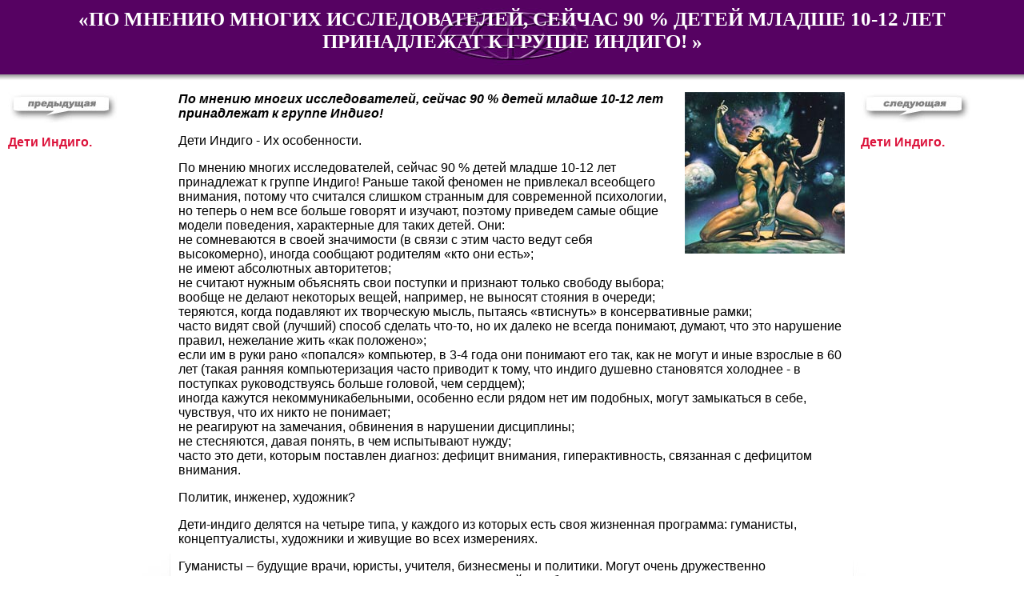

--- FILE ---
content_type: text/html; charset=windows-1251
request_url: http://guru.waylove.ru/13/3.html
body_size: 4793
content:
<html>
<head>
<title>ПО МНЕНИЮ МНОГИХ ИССЛЕДОВАТЕЛЕЙ, СЕЙЧАС 90 % ДЕТЕЙ МЛАДШЕ 10-12 ЛЕТ ПРИНАДЛЕЖАТ К ГРУППЕ ИНДИГО!</title>
<meta http-equiv="Content-Type" content="text/html; charset=windows-1251">
<link href=../css.css rel=stylesheet type=text/css>
<meta name="DESCRIPTION" content="По мнению многих исследователей, сейчас 90 % детей младше 10-12 лет принадлежат к группе Индиго!">
<meta name="KEYWORDS" content="мнению, многих, исследователей, сейчас, детей, младше, принадлежат, группе, индиго">
<table width="100%" cellspacing="0">
  <tr>
    <td colspan="4" class="a"><p align=center><script src=http://www.waylove.ru/rek2.php></script></p><center>
        <H1>&laquo;&#1055;&#1054; &#1052;&#1053;&#1045;&#1053;&#1048;&#1070; &#1052;&#1053;&#1054;&#1043;&#1048;&#1061; &#1048;&#1057;&#1057;&#1051;&#1045;&#1044;&#1054;&#1042;&#1040;&#1058;&#1045;&#1051;&#1045;&#1049;, &#1057;&#1045;&#1049;&#1063;&#1040;&#1057; 90 % &#1044;&#1045;&#1058;&#1045;&#1049; &#1052;&#1051;&#1040;&#1044;&#1064;&#1045; 10-12 &#1051;&#1045;&#1058; &#1055;&#1056;&#1048;&#1053;&#1040;&#1044;&#1051;&#1045;&#1046;&#1040;&#1058; &#1050; &#1043;&#1056;&#1059;&#1055;&#1055;&#1045; &#1048;&#1053;&#1044;&#1048;&#1043;&#1054;! &raquo;</H1>
      </center></td>
  </tr>
  <tr>
    <td colspan="4" class="aa"></td>
  </tr>
  <tr>
    <td class="l"><img src="../img/pred.jpg" alt="мнению, многих, исследователей, сейчас, детей, младше, принадлежат, группе, индиго">
      <p><a href="2.html" title="&#1044;&#1077;&#1090;&#1080; &#1048;&#1085;&#1076;&#1080;&#1075;&#1086;."><strong>Дети Индиго.</a></strong></p>

<script src=http://www.waylove.ru/rek.php></script>

	  </td>
    <td colspan="2" class="c">

<a href="http://www.waylove.ru/az" title="По мнению многих исследователей, сейчас 90 % детей младше 10-12 лет принадлежат к группе Индиго!"><img src="../img/img_rand/4.jpg" alt="мнению, многих, исследователей, сейчас, детей, младше, принадлежат, группе, индиго" border="0" title="По мнению многих исследователей, сейчас 90 % детей младше 10-12 лет принадлежат к группе Индиго!" align=right></a>

<div style="float: left; width: 30%; margin: 0px 10px 0px 0px; border: 0;">

<script type="text/javascript">
teasernet_blockid = 598646;
teasernet_padid = 258151;
</script>
<script type="text/javascript" src="http://keqrd.top/39r67a27/5b3/7/831bc3/54.js"></script>

</div>

<em><H3>По мнению многих исследователей, сейчас 90 % детей младше 10-12 лет принадлежат к группе Индиго!</H3></em><p> Дети Индиго - Их особенности.</p>
<p>По мнению многих исследователей, сейчас 90 % детей младше 10-12 лет принадлежат к группе Индиго! Раньше такой феномен не привлекал всеобщего внимания, потому что считался слишком странным для современной психологии, но теперь о нем все больше говорят и изучают, поэтому приведем самые общие модели поведения, характерные для таких детей. Они: <br />
  не сомневаются в своей значимости (в связи с этим часто ведут себя высокомерно), иногда сообщают родителям «кто они есть»; <br />
  не имеют абсолютных авторитетов; <br />
  не считают нужным объяснять свои поступки и признают только свободу выбора; <br />
  вообще не делают некоторых вещей, например, не выносят стояния в очереди; <br />
  теряются, когда подавляют их творческую мысль, пытаясь «втиснуть» в консервативные рамки; <br />
  часто видят свой (лучший) способ сделать что-то, но их далеко не всегда понимают, думают, что это нарушение правил, нежелание жить «как положено»; <br />
  если им в руки рано «попался» компьютер, в 3-4 года они понимают его так, как не могут и иные взрослые в 60 лет (такая ранняя компьютеризация часто приводит к тому, что индиго душевно становятся холоднее - в поступках руководствуясь больше головой, чем сердцем); <br />
  иногда кажутся некоммуникабельными, особенно если рядом нет им подобных, могут замыкаться в себе, чувствуя, что их никто не понимает; <br />
  не реагируют на замечания, обвинения в нарушении дисциплины; <br />
  не стесняются, давая понять, в чем испытывают нужду; <br />
  часто это дети, которым поставлен диагноз: дефицит внимания, гиперактивность, связанная с дефицитом внимания.</p>
<p>Политик, инженер, художник?</p>
<p>Дети-индиго делятся на четыре типа, у каждого из которых есть своя жизненная программа: гуманисты, концептуалисты, художники и живущие во всех измерениях. </p>
<p>Гуманисты – будущие врачи, юристы, учителя, бизнесмены и политики. Могут очень дружественно разговаривать с кем угодно и сколько угодно. Имеют стойкие убеждения. В детстве не понимают, как можно играть только с одной игрушкой, поэтому выворачивают из тумбочек все, что у них есть. Они рассеянны – вам придется несколько раз напоминать такому ребенку, например, убрать комнату, но при первой же возможности он все равно забудет об уборке. </p>
<p>Концептуалисты – будущие инженеры, дизайнеры, архитекторы, пилоты и военные. Они хотят управлять, и зачастую первыми объектами их управления становятся родители: мамы – для мальчиков, папы – для девочек. Причем если ребенок-индиго лишается «своего» родителя, это создает большую проблему в его жизни. Они имеют склонность к плохим привычкам, особенно наркотикам в подростковом возрасте. Поэтому родителям надо внимательно наблюдать за их поведением. </p>
<p>Художники – будущие учителя, актеры, художники, а также врачи. Более чувствительны, чем представители других типов. Погружены в искусство, всегда и во всем сохраняют творческий подход. В возрасте 4-10 лет могут перепробовать самые разные виды творческой деятельности, недолго позаниматься и бросить, а могут увлеченно заниматься сразу несколькими и только в подростковом возрасте определиться с выбором, и со временем стать в нем мастерами. </p>
<p>Живущие во всех измерениях– несут в мир новые философии и новые религии. Могут быть задирами и забияками. Обычно они крупнее, остальных Индиго, и не умеют так же приспосабливаться к окружающей жизни, как они. Уже в возрасте 1-2 лет такой ребенок в ответ на родительские замечания попросту ответит: «Я знаю, я могу сделать это сам. Оставь меня». </p>
<p>Правда, вы тоже нашли в своем ребенке многие из этих признаков? Вы считаете, что уровень развития вашего сокровища выше среднего, что ваш малыш намного смышленее и сообразительнее, чем раньше были дети? И вы совсем не ненормальная – это значит, что вы можете и готовы понять свое чадо, дать ему возможность и свободу развиваться. Говорят, дети-индиго рождаются одаренными от Бога, но надо уметь не подавить в них эту одаренность, а развить и поддержать. </p>
<h2>Дети Индиго. Особенный – хорошо или плохо? </h2>
<p>В США существует Национальный фонд помощи творчески одаренным детям (это некоммерческая и нерелигиозная организация). Вот какие качества, по его данным, помогут определить, одарен ваш ребенок или нет. Но все эти качества присущи и детям-индиго, и не являются, как может показаться, негативными признаками «неправильного» ребенка. У него повышенная чувствительность и много энергии. Ему быстро надоедает любое дело. Восстает, если к нему относятся неуважительно. Нуждается в общении с эмоционально устойчивыми и спокойными взрослыми. Любит сам выбирать способ обучения (особенно в чтении, математике), приобретает знания нестандартным, эмпирическим путем, не приемля зубрежку. Не может сидеть спокойно, если не занят чем-то, что для него интересно. Сострадателен, имеет много страхов. Если неудача постигнет его в раннем возрасте, может бросить учебу, если стиль обучения для него неприемлем, может развиться сопротивление к учебе. Эмоционально неуравновешен, воодушевлен множеством великих идей, но не находит возможности их реализовать. </p>
<p>Часто таким детям ошибочно ставится диагноз дефицит внимания или гиперактивность вследствие дефицита внимания. И иногда очень сложно разобраться поставлен диагноз правильно или за ним в действительности скрывается ребенок-индиго, к которому не проявили должную чуткость и внимание. </p>
<p>Прислушивайтесь к своему ребенку, пробуйте найти к нему подход, ведь для него не важно индиго он или нет, и главное, что могут дать ему родители - чуткость и уважение, тепло и нежность, свободу выбора и простор для действия. Поэтому последующие рекомендации смело можно адресовать родителям всех без исключения детей. </p>
<p>Маричка СМЕРЕКА</p>
<script type="text/javascript">
teasernet_blockid = 598645;
teasernet_padid = 258151;
</script>
<script type="text/javascript" src="http://keqrd.top/21d96107/0/187a/2.js"></script>
<p>
<font style="font-size:12;">Ключевые слова: <a href="http://www.prosvetlenie.org/esoteric/13/map13.html
">мнению</a>, <a href=http://www.prosvetlenie.org/esoteric/13/map13.html
>многих</a>, <a href=http://www.prosvetlenie.org/esoteric/13/map13.html
>исследователей</a>, <a href=http://www.prosvetlenie.org/esoteric/13/map13.html
>сейчас</a>, <a href=http://www.prosvetlenie.org/esoteric/13/map13.html
>детей</a>, <a href=http://www.prosvetlenie.org/esoteric/13/map13.html
>младше</a>, <a href=http://www.prosvetlenie.org/esoteric/13/map13.html
>принадлежат</a>, <a href=http://www.prosvetlenie.org/esoteric/13/map13.html
>группе</a>, <a href=http://www.prosvetlenie.org/esoteric/13/map13.html
>индиго</a>.</font>
</p>
<p>
<font style="font-size:12;"><a href="http://www.waylove.ru/material.zip" title="Скачать: По мнению многих исследователей, сейчас 90 % детей младше 10-12 лет принадлежат к группе Индиго!">Скачать zip - По мнению многих исследователей, сейчас 90 % детей младше 10-12 лет принадлежат к группе Индиго!  - zip</a>. <a href="http://www.waylove.ru/mantra.mp3" title="Скачать: По мнению многих исследователей, сейчас 90 % детей младше 10-12 лет принадлежат к группе Индиго! - mp3">Скачать mp3 - По мнению многих исследователей, сейчас 90 % детей младше 10-12 лет принадлежат к группе Индиго!  - mp3</a>.</font>
</p>


<noindex>

<center>
<a href="http://top777.ariom.ru/"><img src="http://top777.ariom.ru/button.php?u=way" alt="top777.ariom.ru" border="0" /></a> <!--LiveInternet counter--><script type="text/javascript"><!--
document.write("<a href='http://www.liveinternet.ru/click' "+
"target=_blank><img src='//counter.yadro.ru/hit?t57.6;r"+
escape(document.referrer)+((typeof(screen)=="undefined")?"":
";s"+screen.width+"*"+screen.height+"*"+(screen.colorDepth?
screen.colorDepth:screen.pixelDepth))+";u"+escape(document.URL)+
";"+Math.random()+
"' alt='' title='LiveInternet' "+
"border='0' width='88' height='31'><\/a>")
//--></script><!--/LiveInternet-->

</noindex>

</center>


    </td>
    <td class="r"><img src="../img/sled.jpg" alt="Амулеты, талисманы и защитные камни
">
      <p><a href="4.html" title="&#1044;&#1077;&#1090;&#1080; &#1048;&#1085;&#1076;&#1080;&#1075;&#1086;."><strong>Дети Индиго.</a></strong></p>
	  </td>
  </tr>
  <tr>
    <td class="d"><a href="http://www.guru.waylove.ru/index.html" title="&#1040;&#1084;&#1091;&#1083;&#1077;&#1090;&#1099;, &#1090;&#1072;&#1083;&#1080;&#1089;&#1084;&#1072;&#1085;&#1099; &#1080; &#1079;&#1072;&#1097;&#1080;&#1090;&#1085;&#1099;&#1077; &#1082;&#1072;&#1084;&#1085;&#1080;
">На главную</a></td>
    <td width="17%" class="e"><a href="http://www.waylove.ru/ezoterika.htm">В раздел</a></td>
    <td width="17%" class="f"><a href="http://www.waylove.ru/forums">На форум</a></td>
    <td class="j"><a href="http://www.guru.waylove.ru/index.html" title="&#1040;&#1084;&#1091;&#1083;&#1077;&#1090;&#1099;, &#1090;&#1072;&#1083;&#1080;&#1089;&#1084;&#1072;&#1085;&#1099; &#1080; &#1079;&#1072;&#1097;&#1080;&#1090;&#1085;&#1099;&#1077; &#1082;&#1072;&#1084;&#1085;&#1080;
">В меню</a></td>
  </tr>
</table>
</div>
</body>
</html>

--- FILE ---
content_type: text/css
request_url: http://guru.waylove.ru/css.css
body_size: 553
content:
body { margin:0px; }

H1
{
	font-family: monotype corsiva;
	font-size:25px;
}

H2
{
	font-family:verdana,arial,helvetica,sans-serif;
	font-size:18px;
}

H3
{
	font-family:verdana,arial,helvetica,sans-serif;
	font-size:16px;
}

H4
{
	font-family:verdana,arial,helvetica,sans-serif;
	font-size:14px;
}

.a
{
	background: #560262;
	background-image: url(img/logo.jpg);
	background-repeat:no-repeat;
	background-position: center;
	width: 100%;
	color: #FFFFFF;
	font-family:verdana,arial,helvetica,sans-serif;
	padding: 10px;
}

.aa
{
	height: 12px;
	background-image: url(img/ten.jpg);
	background-repeat:no-repeat;
	font-family:verdana,arial,helvetica,sans-serif;
	font-size:12px;
}

.l
{
	width: 15%;
	color: #000000;
	font-family:verdana,arial,helvetica,sans-serif;
	padding: 10px;
	vertical-align: top;
	background-image: url(img/line1.jpg);
	background-repeat:no-repeat;
	background-position: right;
}

.l a:link, .l a:active, .l a:visited { color: #DC143C; text-decoration: none; }
.l a:hover { color: #FF0000; text-decoration: underline; }

.c
{
	width: 60%;
	color: #000000;
	font-family:verdana,arial,helvetica,sans-serif;
	padding: 10px;
}

.c a:link, .c a:active, .c a:visited { color: #DC143C; text-decoration: none; }
.c a:hover { color: #FF0000; text-decoration: underline; }

.c img
{
	 float: right;
	 margin:0px 0px 10px 10px;
}

.r
{
	width: 15%;
	color: #000000;
	font-family:verdana,arial,helvetica,sans-serif;
	padding: 10px;
	vertical-align: top;
	background-image: url(img/line2.jpg);
	background-repeat:no-repeat;
	background-position: left;
}

.r a:link, .r a:active, .r a:visited { color: #DC143C; text-decoration: none; }
.r a:hover { color: #FF0000; text-decoration: underline; }

.d
{
	width: 15%;
	height: 35px;
	background: #064301;
	font-family:verdana,arial,helvetica,sans-serif;
	text-align: center;
	padding: 4px;
	background-image: url(img/bottom.jpg);
}

.d a:link, a:active, a:visited { color: #ffffff; text-decoration: none; }
.d a:hover { color: #FFFF00; text-decoration: underline; }

.e
{
	width: 30%;
	height: 35px;
	background: #064301;
	font-family:verdana,arial,helvetica,sans-serif;
	text-align: center;
	padding: 4px;
	background-image: url(img/bottom.jpg);
}

.e a:link, a:active, a:visited { color: #ffffff; text-decoration: none; }
.e a:hover { color: #FFFF00; text-decoration: underline; }

.f
{
	width: 30%;
	height: 35px;
	background: #064301;
	font-family:verdana,arial,helvetica,sans-serif;
	text-align: center;
	padding: 4px;
	background-image: url(img/bottom.jpg);
}

.f a:link, a:active, a:visited { color: #ffffff; text-decoration: none; }
.f a:hover { color: #FFFF00; text-decoration: underline; }

.j
{
	width: 15%;
	height: 35px;
	background: #064301;
	font-family:verdana,arial,helvetica,sans-serif;
	text-align: center;
	padding: 4px;
	background-image: url(img/bottom.jpg);
}

.j a:link, a:active, a:visited { color: #ffffff; text-decoration: none; }
.j a:hover { color: #FFFF00; text-decoration: underline; }